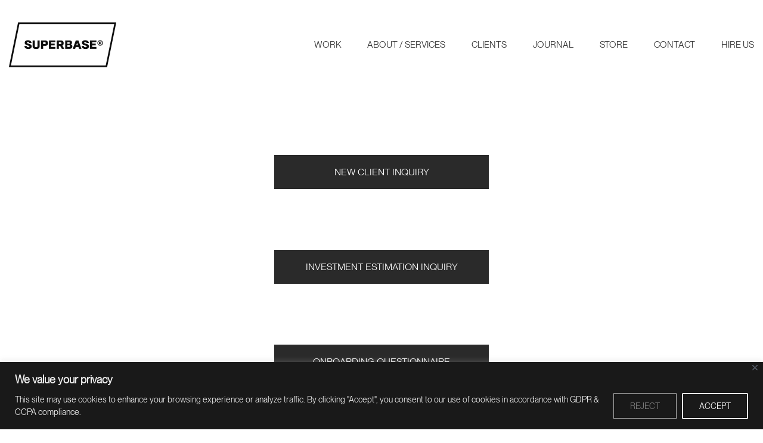

--- FILE ---
content_type: text/css
request_url: https://superbase.co/wp-content/litespeed/css/d13fd8dd007843da4233c1ebc537516d.css?ver=8aeef
body_size: 758
content:
a:focus,a:hover{color:#ff604d}.blog-post-excerpt p,.post-info p{font-size:16px}.blog-sidebar .sidebar-box-holder ul{font-size:16px}body.post-type-archive-portfolio .sticky-header-spacer{height:160px}body.post-type-archive-portfolio .portfolio-title-holder+.page-container{margin-top:6px}body.page-id-2222 div.section-title p{color:#f2f2f2;text-align:center}body.page-id-2222 div.lab-vc-container div.wpb_wrapper p{color:#f2f2f2}.portfolio-title-holder .pt-column{display:block;width:100%;text-align:center}.portfolio-title-holder .pt-column .section-title{padding-bottom:25px}.product-filter ul.portfolio-root-categories li a{font-size:14px}.product-filter ul.portfolio-root-categories{display:block;text-align:center}.product-filter ul.portfolio-root-categories li{margin-left:20px;display:inline-block}.main-header.menu-type-standard-menu .standard-menu-container div.menu>ul>li,.main-header.menu-type-standard-menu .standard-menu-container ul.menu>li{margin-left:41px}.main-header.menu-type-standard-menu .standard-menu-container.menu-skin-main ul.menu>li>a,.main-header.menu-type-standard-menu .standard-menu-container div.menu>ul>li>a,.main-header.menu-type-standard-menu .standard-menu-container ul.menu>li>a{font-size:13px}.main-header.menu-type-standard-menu .standard-menu-container.menu-skin-dark div.menu>ul>li>a:after,.main-header.menu-type-standard-menu .standard-menu-container.menu-skin-dark ul.menu>li>a:after{background-color:blue}.blog-sidebar .sidebar-box-holder.widget_search .search-bar .form-control,.blog-sidebar .sidebar-box-holder.widget_search .search-bar .form-control,.wp-widget.widget_product_search .search-bar input[name="s"],.wp-widget.widget_search .search-bar input[name="s"]{background:#212121 none repeat scroll 0 0!important;color:#a283d4!important}.wp-widget.widget_product_search .search-bar input[name="s"],.wp-widget.widget_search .search-bar input[name="s"]{height:39px}.blog-sidebar .sidebar-box-holder.widget_search .search-bar input.go-button:hover{color:#f2f2f2}.blog-sidebar .sidebar-box-holder.widget_search .search-bar input.go-button{color:#fff}div.info p.terms a{font-size:12px}@media only screen and (max-width:768px){.textwidget p,.textwidget h5{text-align:center!important}.textwidget p{padding-top:16px}}.main-footer.main-footer-inverted hr{border-top:1px dotted #9e83cb}.main-footer .footer-bottom-content a,.main-footer .footer-bottom-content p{font-size:12px}.main-footer.main-footer-inverted .footer-bottom-content .copyrights p{color:#797979}.wp-widget.widget_text .textwidget a:after{background:transparent!important}.main-footer .footer-widgets .wp-widget h1,.main-footer .footer-widgets .wp-widget h2,.main-footer .footer-widgets .wp-widget h3,.main-footer .footer-widgets .wp-widget .textwidget,.main-footer .footer-widgets .wp-widget p{color:#f1f1f1!important;font-size:14px}.social-networks.rounded li a,.social-networks.rounded li a:hover,div.rounded-share-icons a,div.rounded-share-icons a:hover,.single-blog-holder .share-holder .social-links.rounded-share-icons a,.single-blog-holder .share-holder .social-links.rounded-share-icons a:hover{background:transparent!important}.social-networks.rounded li a i{color:#f2f2f2;font-size:20px}.social-networks.rounded li a i.fa-instagram:hover,.social-links.rounded-share-icons a i.fa-instagram:hover{color:#f96}.social-networks.rounded li a i.fa-twitter:hover,.social-links.rounded-share-icons a i.fa-twitter:hover{color:#e8ff9a}.social-networks.rounded li a i.fa-facebook:hover,.social-links.rounded-share-icons a i.fa-facebook:hover{color:#3c56ff}.social-networks.rounded li a i.fa-youtube-play:hover,.social-links.rounded-share-icons a i.fa-youtube-play:hover{color:#ff432d}.social-networks.rounded li a i.fa-linkedin:hover,.social-links.rounded-share-icons a i.fa-linkedin:hover{color:#3c56ff}.social-networks.rounded li a i.fa-envelope-o:hover,.social-links.rounded-share-icons a i.fa-envelope-o:hover{color:#ff91af}.social-networks.rounded li a i.fa-medium:hover,.social-links.rounded-share-icons a i.fa-medium:hover{color:#9e83cb}.social-networks.rounded li a i.fa-spotify:hover,.social-links.rounded-share-icons a i.fa-spotify:hover{color:#e8ff9a}.logos-holder .c-logo a img:hover{opacity:.8;filter:alpha(opacity=80)}div.agencyServices .wpb_wrapper .icon-box-container .icon-box-content h3{font-size:18px;letter-spacing:3px}div#main-wrapper{min-height:500px}@media (max-width:767px){.product-filter ul.portfolio-root-categories{display:none}}

--- FILE ---
content_type: text/css
request_url: https://superbase.co/wp-content/litespeed/css/2b587dbccda816a29b7aa96bd384b06b.css?ver=27356
body_size: 5080
content:
body{background:#fff;color:#323232}table{color:#323232}h1 small,h2 small,h3 small,h4 small,h5 small,h6 small{color:#323232}a{color:#ff4c47}a:focus,a:hover{color:#ff1a14}:focus{color:#ff4c47}.wrapper{background:#fff}.wrapper a:hover{color:#ff4c47}.wrapper a:after{background:#ff4c47}.site-footer a:hover{color:#ff4c47}.product-filter ul li a:hover{color:#ff4c47}.message-form .loading-bar{background:#ff7e7a}.message-form .loading-bar span{background:#ff1a14}.skin--brand-primary{color:#ff4c47}.btn.btn-primary{background:#ff4c47}.btn.btn-primary:hover{background:#ff1a14}.btn.btn-secondary{background:#323232}.btn.btn-secondary:hover{background:#191919}.site-footer .footer-bottom a{color:#323232}.site-footer .footer-bottom a:hover{color:#ff4c47}.site-footer .footer-bottom a:after{color:#ff4c47}p{color:#323232}.section-title p{color:#323232}.section-title h1,.section-title h2,.section-title h3,.section-title h4,.section-title h5,.section-title h6{color:#323232}.section-title h1 small,.section-title h2 small,.section-title h3 small,.section-title h4 small,.section-title h5 small,.section-title h6 small{color:#323232!important}.blog-posts .isotope-item .box-holder .post-info{border-color:#baaaaa}.blog-posts .box-holder .post-format .quote-holder{background:#0d0d0d}.blog-posts .box-holder .post-format .quote-holder blockquote{color:#323232}.blog-posts .box-holder .post-format .post-type{background:#fff}.blog-posts .box-holder .post-format .post-type i{color:#323232}.blog-posts .box-holder .post-format .hover-state i{color:#fff}.blog-posts .box-holder .post-info h2 a{color:#323232}.blog-posts .box-holder .post-info .details .category{color:#323232}.blog-posts .box-holder .post-info .details .date{color:#323232}.widget.widget_tag_cloud a{color:#323232;background:#0d0d0d}.widget.widget_tag_cloud a:hover{background:#000}.wpb_wrapper .wpb_text_column blockquote{border-left-color:#ff4c47}.post-formatting ul li,.post-formatting ol li{color:#323232}.post-formatting blockquote{border-left-color:#ff4c47}.post-formatting blockquote p{color:#323232}.post-formatting .wp-caption .wp-caption-text{background:#0d0d0d}.labeled-textarea-row textarea{background-image:linear-gradient(#0d0d0d 1px,transparent 1px)}.labeled-textarea-row textarea:focus{color:#333}.cd-google-map .cd-zoom-in,.cd-google-map .cd-zoom-out{background-color:#ff4c47}.cd-google-map .cd-zoom-in:hover,.cd-google-map .cd-zoom-out:hover{background-color:#ff423d}.single-blog-holder .blog-head-holder{background:#0d0d0d}.single-blog-holder .blog-head-holder .quote-holder{background:#0d0d0d}.single-blog-holder .blog-head-holder .quote-holder:before{color:#323232}.single-blog-holder .blog-head-holder .quote-holder blockquote{color:#323232}.single-blog-holder .tags-holder a{color:#323232;background:#0d0d0d}.single-blog-holder .tags-holder a:hover{background:#000}.single-blog-holder pre{background:#0d0d0d;border-color:#baaaaa;color:#323232}.single-blog-holder .blog-author-holder .author-name:hover{color:#ff4c47}.single-blog-holder .blog-author-holder .author-name:hover em{color:#323232}.single-blog-holder .blog-author-holder .author-name em{color:#323232}.single-blog-holder .blog-author-holder .author-link{color:#323232}.single-blog-holder .post-controls span{color:#323232}.single-blog-holder .comments-holder{background:#0d0d0d}.single-blog-holder .comments-holder:before{border-top-color:#fff}.single-blog-holder .comments-holder .comment-holder+.comment-respond{background:#fff}.single-blog-holder .comments-holder .comment-holder .commenter-image .comment-connector{border-color:#baaaaa}.single-blog-holder .comments-holder .comment-holder .commenter-details .comment-text p{color:#323232}.single-blog-holder .comments-holder .comment-holder .commenter-details .date{color:#323232}.single-blog-holder .details .category{color:#323232}.single-blog-holder .details .category a{color:#323232}.single-blog-holder .details .date{color:#323232}.single-blog-holder .details .date a{color:#323232}.single-blog-holder .details .tags-list{color:#323232}.single-blog-holder .details .tags-list a{color:#323232}.single-blog-holder .post-controls .next-post:hover i,.single-blog-holder .post-controls .prev-post:hover i{color:#ff4c47}.single-blog-holder .post-controls .next-post:hover strong,.single-blog-holder .post-controls .prev-post:hover strong{color:#ff4c47}.single-blog-holder .post-controls .next-post strong,.single-blog-holder .post-controls .prev-post strong{color:#323232}.single-blog-holder .post-controls .next-post i,.single-blog-holder .post-controls .prev-post i{color:#323232}::selection{background:#ff4c47;color:#fff}::-moz-selection{background:#ff4c47;color:#fff}hr{border-color:#baaaaa}footer.site-footer{background-color:#0d0d0d}footer.site-footer .footer-widgets .section h1,footer.site-footer .footer-widgets .section h2,footer.site-footer .footer-widgets .section h3{color:#323232}.wpb_wrapper .wpb_tabs.tabs-style-minimal .ui-tabs .wpb_tabs_nav li a{color:#323232}.wpb_wrapper .wpb_tabs.tabs-style-minimal .ui-tabs .wpb_tabs_nav li a:hover{color:#191919}.wpb_wrapper .wpb_tabs.tabs-style-minimal .ui-tabs .wpb_tabs_nav li.ui-tabs-active a{color:#ff4c47;border-bottom-color:#ff4c47}.wpb_wrapper .wpb_tabs.tabs-style-default .ui-tabs .wpb_tab{background:#0d0d0d}.wpb_wrapper .wpb_tabs.tabs-style-default .ui-tabs .wpb_tabs_nav li{border-bottom-color:#ffffff!important;background:#0d0d0d}.wpb_wrapper .wpb_tabs.tabs-style-default .ui-tabs .wpb_tabs_nav li a{color:#323232}.wpb_wrapper .wpb_tabs.tabs-style-default .ui-tabs .wpb_tabs_nav li a:hover{color:#191919}.wpb_wrapper .wpb_tabs.tabs-style-default .ui-tabs .wpb_tabs_nav li.ui-tabs-active a{color:#323232}.wpb_wrapper .wpb_accordion .wpb_accordion_section{background:#0d0d0d}.wpb_wrapper .wpb_accordion .wpb_accordion_section .wpb_accordion_header a{color:#323232}.top-menu-container{background:#323232}.top-menu-container .widget .widgettitle{color:#fff}.top-menu-container .widget a{color:#323232!important}.top-menu-container .widget a:after{background-color:#323232!important}.top-menu-container .top-menu ul.menu>li ul{background:#fff}.top-menu-container .top-menu ul.menu>li ul li a{color:#323232!important}.top-menu-container .top-menu ul.menu>li ul li a:after{background:#323232}.top-menu-container .top-menu ul:after{border-right-color:#ffffff!important}.top-menu-container .top-menu ul li a{color:#ffffff!important}.top-menu-container .top-menu ul li a:hover{color:#ff4c47!important}.product-filter ul li a{color:#323232}.single-portfolio-holder .social .likes{background:#0d0d0d}.single-portfolio-holder .social .likes .fa-heart{color:#ff4c47}.single-portfolio-holder .social .share-social .social-links a{color:#323232}.single-portfolio-holder .portfolio-big-navigation a{color:#323232}.single-portfolio-holder .portfolio-big-navigation a:hover{color:#3f3f3f}.slick-slider .slick-prev:hover,.slick-slider .slick-next:hover{color:#ff4c47}.dash{background:#0d0d0d}.alert.alert-default{background-color:#ff4c47}.hover-state{background:#ff4c47}.portfolio-holder .thumb .hover-state .likes a i{color:#ff4c47}.portfolio-holder .thumb .hover-state .likes a .counter{color:#ff4c47}.single-portfolio-holder .details .services ul li{color:#323232}.single-portfolio-holder.portfolio-type-3 .gallery-slider .slick-prev:hover,.single-portfolio-holder.portfolio-type-3 .gallery-slider .slick-next:hover{color:#ff4c47}.single-portfolio-holder .gallery.gallery-type-description .row .lgrad{background-image:linear-gradient(to bottom,transparent 0%,rgb(255 255 255 / .9) 100%)}.single-portfolio-holder.portfolio-type-5 .portfolio-slider-nav a:hover span{background-color:rgb(255 76 71 / .5)}.single-portfolio-holder.portfolio-type-5 .portfolio-slider-nav a.current span{background:#ff4c47}.single-portfolio-holder.portfolio-type-5 .portfolio-description-container{background:#fff}.single-portfolio-holder.portfolio-type-5 .portfolio-description-container.is-collapsed .portfolio-description-showinfo{background:#fff}.single-portfolio-holder.portfolio-type-5 .portfolio-description-container .portfolio-description-showinfo .expand-project-info svg{fill:#323232}.single-portfolio-holder.portfolio-type-5 .portfolio-description-container .portfolio-description-fullinfo{background:#fff}.single-portfolio-holder.portfolio-type-5 .portfolio-description-container .portfolio-description-fullinfo .lgrad{background-image:linear-gradient(to bottom,transparent 0%,rgb(255 255 255 / .9) 100%)}.single-portfolio-holder.portfolio-type-5 .portfolio-description-container .portfolio-description-fullinfo .collapse-project-info svg{fill:#323232}.single-portfolio-holder.portfolio-type-5 .portfolio-description-container .portfolio-description-fullinfo .project-show-more-link{color:#323232}.single-portfolio-holder.portfolio-type-5 .portfolio-description-container .portfolio-description-fullinfo .project-show-more-link .for-more{color:#ff4c47}.search-results-holder .result-box h3 a{color:#ff4c47}.search-results-holder .result-box+.result-box{border-top-color:#baaaaa}.team-holder .new-member-join{background:#0d0d0d}.team-holder .new-member-join .join-us .your-image{color:#323232}.team-holder .new-member-join .join-us .details h2{color:#323232}.team-holder .new-member-join .join-us .details .text a{color:#ff4c47}.team-holder .new-member-join .join-us .details .text a:after{background-color:#ff4c47}.logos-holder .c-logo{border-color:#baaaaa}.logos-holder .c-logo .hover-state{background:#ff4c47}.error-holder{background:#fff}.error-holder .box{background:#ff4c47}.error-holder .box .error-type{color:#fff}.error-holder .error-text{color:#ff4c47}.portfolio-holder .dribbble-container .dribbble_shot:hover .dribbble-title{background-color:#ff4c47}.bg-main-color{background:#ff4c47}.coming-soon-container .message-container{color:#fff}.coming-soon-container p{color:#fff}.coming-soon-container .social-networks-env a i{color:#ff4c47}.blog-sidebar .widget a{color:#323232}.blog-sidebar .widget li{color:#323232}.blog-sidebar .widget.widget_recent_comments li+li{border-top-color:#0d0d0d}.blog-sidebar .widget.widget_search .search-bar .form-control{background:#0d0d0d!important;color:#323232!important}.blog-sidebar .widget.widget_search .search-bar .form-control::-webkit-input-placeholder{color:#323232}.blog-sidebar .widget.widget_search .search-bar .form-control:-moz-placeholder{color:#323232}.blog-sidebar .widget.widget_search .search-bar .form-control::-moz-placeholder{color:#323232}.blog-sidebar .widget.widget_search .search-bar .form-control:-ms-input-placeholder{color:#323232}.blog-sidebar .widget.widget_search .search-bar input.go-button{color:#323232}.image-placeholder{background:#0d0d0d}.show-more .reveal-button{border-color:#0d0d0d}.show-more .reveal-button a{color:#ff4c47}.show-more.is-finished .reveal-button .finished{color:#ff4c47}.pagination-container span.page-numbers,.pagination-container a.page-numbers{color:#323232}.pagination-container span.page-numbers:after,.pagination-container a.page-numbers:after{background-color:#ff4c47}.pagination-container span.page-numbers:hover,.pagination-container span.page-numbers.current,.pagination-container a.page-numbers:hover,.pagination-container a.page-numbers.current{color:#ff4c47}.fluidbox-overlay{background-color:#fff;opacity:0.6!important}.comparison-image-slider .cd-handle{background-color:#ff4c47!important}.comparison-image-slider .cd-handle:hover{background-color:#ff332e!important}.about-me-box{background:#0d0d0d!important}.sidebar-menu-wrapper{background:#fff}.sidebar-menu-wrapper.menu-type-sidebar-menu .sidebar-menu-container .sidebar-main-menu div.menu>ul>li>a{color:#323232}.sidebar-menu-wrapper.menu-type-sidebar-menu .sidebar-menu-container .sidebar-main-menu ul.menu>li>a{color:#323232}.sidebar-menu-wrapper.menu-type-sidebar-menu .sidebar-menu-container .sidebar-main-menu ul.menu>li>a:hover{color:#ff4c47}.sidebar-menu-wrapper.menu-type-sidebar-menu .sidebar-menu-container .sidebar-main-menu ul.menu>li>a:after{background-color:#323232}.sidebar-menu-wrapper.menu-type-sidebar-menu .sidebar-menu-container .sidebar-main-menu ul.menu ul>li:hover>a{color:#ff4c47}.sidebar-menu-wrapper.menu-type-sidebar-menu .sidebar-menu-container .sidebar-main-menu ul.menu ul>li>a{color:#323232}.sidebar-menu-wrapper.menu-type-sidebar-menu .sidebar-menu-container .sidebar-main-menu ul.menu ul>li>a:hover{color:#ff4c47}.maintenance-mode .wrapper,.coming-soon-mode .wrapper{background:#ff4c47}.header-logo.logo-text{color:#ff4c47}.main-header.menu-type-standard-menu .standard-menu-container.menu-skin-main ul.menu ul li a,.main-header.menu-type-standard-menu .standard-menu-container.menu-skin-main div.menu>ul ul li a{color:#fff}.portfolio-holder .item-box .photo .on-hover{background-color:#ff4c47}.loading-spinner-1{background-color:#323232}.top-menu-container .close-top-menu{color:#fff}.single-portfolio-holder.portfolio-type-5 .portfolio-navigation a:hover{color:#fff}.single-portfolio-holder.portfolio-type-5 .portfolio-navigation a:hover i{color:#fff}.portfolio-holder .item-box .info p a:hover{color:#ff4c47}.mobile-menu-wrapper .mobile-menu-container ul.menu li a:hover{color:#ff4c47}.mobile-menu-wrapper .mobile-menu-container ul.menu li.current-menu-item>a,.mobile-menu-wrapper .mobile-menu-container ul.menu li.current_page_item>a,.mobile-menu-wrapper .mobile-menu-container ul.menu li.current-menu-ancestor>a,.mobile-menu-wrapper .mobile-menu-container ul.menu li.current_page_ancestor>a,.mobile-menu-wrapper .mobile-menu-container div.menu>ul li.current-menu-item>a,.mobile-menu-wrapper .mobile-menu-container div.menu>ul li.current_page_item>a,.mobile-menu-wrapper .mobile-menu-container div.menu>ul li.current-menu-ancestor>a,.mobile-menu-wrapper .mobile-menu-container div.menu>ul li.current_page_ancestor>a{color:#ff4c47}.maintenance-mode .wrapper a,.coming-soon-mode .wrapper a{color:#fff}.maintenance-mode .wrapper a:after,.coming-soon-mode .wrapper a:after{background-color:#fff}.mobile-menu-wrapper .mobile-menu-container .search-form label{color:#323232}.mobile-menu-wrapper .mobile-menu-container .search-form input:focus+label{color:#323232}.vjs-default-skin .vjs-play-progress{background-color:#ff4c47}.vjs-default-skin .vjs-volume-level{background:#ff4c47}.portfolio-holder .item-box .info h3 a{color:#323232}.blog-sidebar .widget a{color:#323232}.blog-sidebar .widget a:after{background:#323232}.blog-sidebar .widget .product_list_widget li .product-details .product-meta{color:#656565}.blog-sidebar .widget .product_list_widget li .product-details .product-meta .proruct-rating em{color:#656565}.blog-sidebar .widget .product_list_widget li .product-details .product-name{color:#323232}.dropdown-menu>li>a{color:#323232}.dropdown{color:#323232}.dropdown .btn:hover,.dropdown .btn:focus,.dropdown .btn.focus{color:#323232}.dropdown .dropdown-menu{color:#323232;background:#baaaaa}.dropdown .dropdown-menu li{border-top-color:#a89393}.dropdown.open .btn{background:#baaaaa}.widget.widget_product_search .search-bar input[name="s"],.widget.widget_search .search-bar input[name="s"]{background:#baaaaa;color:#323232}.widget.widget_product_search .search-bar input[name="s"]::-webkit-input-placeholder,.widget.widget_search .search-bar input[name="s"]::-webkit-input-placeholder{color:#323232}.widget.widget_product_search .search-bar input[name="s"]:-moz-placeholder,.widget.widget_search .search-bar input[name="s"]:-moz-placeholder{color:#323232}.widget.widget_product_search .search-bar input[name="s"]::-moz-placeholder,.widget.widget_search .search-bar input[name="s"]::-moz-placeholder{color:#323232}.widget.widget_product_search .search-bar input[name="s"]:-ms-input-placeholder,.widget.widget_search .search-bar input[name="s"]:-ms-input-placeholder{color:#323232}.widget.widget_product_search .search-bar input[type=submit],.widget.widget_search .search-bar input[type=submit]{color:#323232}.widget.widget_shopping_cart .widget_shopping_cart_content>.total strong{color:#323232}.widget.widget_shopping_cart .widget_shopping_cart_content .product_list_widget{border-bottom-color:#baaaaa}.widget.widget_price_filter .price_slider_wrapper .price_slider{background:#baaaaa}.widget.widget_price_filter .price_slider_wrapper .price_slider .ui-slider-range,.widget.widget_price_filter .price_slider_wrapper .price_slider .ui-slider-handle{background:#323232}.widget.widget_price_filter .price_slider_wrapper .price_slider_amount .price_label{color:#656565}.woocommerce{background:#fff}.woocommerce .onsale{background:#ff4c47;color:#fff}.woocommerce .product .item-info h3 a{color:#fff}.woocommerce .product .item-info .price ins,.woocommerce .product .item-info .price>.amount{color:#ff4c47}.woocommerce .product .item-info .price del{color:#323232}.woocommerce .product .item-info .product-loop-add-to-cart-container a{color:#323232}.woocommerce .product .item-info .product-loop-add-to-cart-container a:after{background-color:#323232}.woocommerce .product .item-info .product-loop-add-to-cart-container a:hover{color:#ff4c47}.woocommerce .product .item-info .product-loop-add-to-cart-container a:hover:after{background-color:#ff4c47}.woocommerce .product.catalog-layout-default .item-info h3 a{color:#323232}.woocommerce .product.catalog-layout-default .item-info .product-loop-add-to-cart-container a{color:#323232}.woocommerce .product.catalog-layout-default .item-info .product-loop-add-to-cart-container a:after{background-color:#323232}.woocommerce .product.catalog-layout-default .item-info .product-loop-add-to-cart-container a:hover{color:#ff4c47}.woocommerce .product.catalog-layout-default .item-info .product-loop-add-to-cart-container a:hover:after{background-color:#ff4c47}.woocommerce .product.catalog-layout-full-bg .product-internal-info,.woocommerce .product.catalog-layout-full-transparent-bg .product-internal-info{background:rgb(255 76 71 / .9)}.woocommerce .product.catalog-layout-full-bg .item-info h3 a,.woocommerce .product.catalog-layout-full-transparent-bg .item-info h3 a{color:#fff}.woocommerce .product.catalog-layout-full-bg .item-info .product-loop-add-to-cart-container .add-to-cart-link:before,.woocommerce .product.catalog-layout-full-bg .item-info .product-loop-add-to-cart-container .add-to-cart-link:after,.woocommerce .product.catalog-layout-full-transparent-bg .item-info .product-loop-add-to-cart-container .add-to-cart-link:before,.woocommerce .product.catalog-layout-full-transparent-bg .item-info .product-loop-add-to-cart-container .add-to-cart-link:after{color:#ffffff!important}.woocommerce .product.catalog-layout-full-bg .item-info .product-loop-add-to-cart-container .tooltip .tooltip-arrow,.woocommerce .product.catalog-layout-full-transparent-bg .item-info .product-loop-add-to-cart-container .tooltip .tooltip-arrow{border-left-color:#fff}.woocommerce .product.catalog-layout-full-bg .item-info .product-loop-add-to-cart-container .tooltip .tooltip-inner,.woocommerce .product.catalog-layout-full-transparent-bg .item-info .product-loop-add-to-cart-container .tooltip .tooltip-inner{color:#ff4c47;background:#fff}.woocommerce .product.catalog-layout-full-bg .item-info .product-bottom-details .price,.woocommerce .product.catalog-layout-full-transparent-bg .item-info .product-bottom-details .price{color:#fff}.woocommerce .product.catalog-layout-full-bg .item-info .product-bottom-details .price del,.woocommerce .product.catalog-layout-full-transparent-bg .item-info .product-bottom-details .price del{color:rgb(255 255 255 / .8)}.woocommerce .product.catalog-layout-full-bg .item-info .product-bottom-details .price del .amount,.woocommerce .product.catalog-layout-full-transparent-bg .item-info .product-bottom-details .price del .amount{color:rgb(255 255 255 / .8)}.woocommerce .product.catalog-layout-full-bg .item-info .product-bottom-details .price ins .amount,.woocommerce .product.catalog-layout-full-transparent-bg .item-info .product-bottom-details .price ins .amount{border-bottom-color:#fff}.woocommerce .product.catalog-layout-full-bg .item-info .product-bottom-details .price .amount,.woocommerce .product.catalog-layout-full-transparent-bg .item-info .product-bottom-details .price .amount{color:#fff}.woocommerce .product.catalog-layout-full-bg .item-info .product-terms,.woocommerce .product.catalog-layout-full-transparent-bg .item-info .product-terms{color:#ffffff!important}.woocommerce .product.catalog-layout-full-bg .item-info .product-terms a,.woocommerce .product.catalog-layout-full-transparent-bg .item-info .product-terms a{color:#ffffff!important}.woocommerce .product.catalog-layout-full-bg .item-info .product-terms a:after,.woocommerce .product.catalog-layout-full-bg .item-info .product-terms a:before,.woocommerce .product.catalog-layout-full-transparent-bg .item-info .product-terms a:after,.woocommerce .product.catalog-layout-full-transparent-bg .item-info .product-terms a:before{background:#fff}.woocommerce .product.catalog-layout-transparent-bg .item-info h3 a{color:#323232}.woocommerce .product.catalog-layout-transparent-bg .item-info .product-terms{color:#323232!important}.woocommerce .product.catalog-layout-transparent-bg .item-info .product-terms a{color:#323232!important}.woocommerce .product.catalog-layout-transparent-bg .item-info .product-terms a:after,.woocommerce .product.catalog-layout-transparent-bg .item-info .product-terms a:before{background:#323232}.woocommerce .product.catalog-layout-transparent-bg .item-info .product-bottom-details .product-loop-add-to-cart-container .add-to-cart-link:after,.woocommerce .product.catalog-layout-transparent-bg .item-info .product-bottom-details .product-loop-add-to-cart-container .add-to-cart-link:before{color:#323232}.woocommerce .product.catalog-layout-transparent-bg .item-info .product-bottom-details .product-loop-add-to-cart-container a{color:#323232}.woocommerce .product.catalog-layout-transparent-bg .item-info .product-bottom-details .product-loop-add-to-cart-container a:after{background-color:#323232}.woocommerce .product.catalog-layout-transparent-bg .item-info .product-bottom-details .product-loop-add-to-cart-container a:hover{color:#ff4c47}.woocommerce .product.catalog-layout-transparent-bg .item-info .product-bottom-details .product-loop-add-to-cart-container a:hover:after{background-color:#ff4c47}.woocommerce .product.catalog-layout-transparent-bg .item-info .product-bottom-details .product-loop-add-to-cart-container .tooltip-inner{background-color:#ff4c47;color:#fff}.woocommerce .product.catalog-layout-transparent-bg .item-info .product-bottom-details .product-loop-add-to-cart-container .tooltip-arrow{border-left-color:#ff4c47}.woocommerce .product.catalog-layout-transparent-bg .item-info .product-bottom-details .price{color:#323232}.woocommerce .product.catalog-layout-transparent-bg .item-info .product-bottom-details .price .amount{color:#323232}.woocommerce .product.catalog-layout-transparent-bg .item-info .product-bottom-details .price ins .amount{border-bottom-color:#323232}.woocommerce .product.catalog-layout-transparent-bg .item-info .product-bottom-details .price del{color:rgb(50 50 50 / .65)}.woocommerce .product.catalog-layout-transparent-bg .item-info .product-bottom-details .price del .amount{color:rgb(50 50 50 / .65)}.woocommerce .product.catalog-layout-distanced-centered .item-info h3 a{color:#323232}.woocommerce .product.catalog-layout-distanced-centered .item-info .price .amount,.woocommerce .product.catalog-layout-distanced-centered .item-info .price ins,.woocommerce .product.catalog-layout-distanced-centered .item-info .price ins span{color:#3f3f3f}.woocommerce .product.catalog-layout-distanced-centered .item-info .price del{color:rgb(50 50 50 / .65)}.woocommerce .product.catalog-layout-distanced-centered .item-info .price del .amount{color:rgb(50 50 50 / .65)}.woocommerce .product.catalog-layout-distanced-centered .item-info .product-loop-add-to-cart-container .add_to_cart_button{color:#656565}.woocommerce .product.catalog-layout-distanced-centered .item-info .product-loop-add-to-cart-container .add_to_cart_button.nh{color:#ff4c47}.woocommerce .product.catalog-layout-distanced-centered .item-info .product-loop-add-to-cart-container .add_to_cart_button:hover{color:#353535}.woocommerce .product.catalog-layout-distanced-centered .product-internal-info{background:rgb(255 255 255 / .9)}.woocommerce .dropdown .dropdown-menu li a{color:#323232}.woocommerce .dropdown .dropdown-menu .active a,.woocommerce .dropdown .dropdown-menu li a:hover{color:#ff4c47!important}.woocommerce #review_form_wrapper .form-submit input#submit{background-color:#ff4c47}.woocommerce .star-rating .star-rating-icons .circle i{background-color:#ff4c47}.woocommerce .product .item-info{color:#ff4c47}.woocommerce .shop_table .cart_item .product-subtotal span{color:#ff4c47}.woocommerce .shop_table .cart-collaterals .cart-buttons-update-checkout .checkout-button{background-color:#ff4c47}.woocommerce .checkout-info-box .woocommerce-info{border-top:3px solid #ff4c47!important}.woocommerce .checkout-info-box .woocommerce-info a{color:#ff4c47}.woocommerce-error,.woocommerce-info,.woocommerce-notice,.woocommerce-message{color:#fff}.woocommerce-error li,.woocommerce-info li,.woocommerce-notice li,.woocommerce-message li{color:#fff}.replaced-checkboxes:checked+label:before,.replaced-radio-buttons:checked+label:before{background-color:#ff4c47}.woocommerce .blockOverlay{background:rgb(255 255 255 / .8)!important}.woocommerce .blockOverlay:after{background-color:#ff4c47}.woocommerce .order-info mark{background-color:#ff4c47}.woocommerce .shop-categories .product-category-col>.product-category a:hover h3,.woocommerce .shop_table .cart_item .product-remove a:hover i{color:#ff4c47}.woocommerce-notice,.woocommerce-message{background-color:#ff4c47;color:#fff}.btn-primary,.checkout-button{background-color:#ff4c47!important;color:#ffffff!important}.btn-primary:hover,.checkout-button:hover{background-color:#ff2e28!important;color:#ffffff!important}.menu-cart-icon-container.menu-skin-dark .cart-icon-link{color:#323232}.menu-cart-icon-container.menu-skin-dark .cart-icon-link:hover{color:#252525}.menu-cart-icon-container.menu-skin-dark .cart-icon-link .items-count{background-color:#ff4c47!important}.menu-cart-icon-container.menu-skin-light .cart-icon-link{color:#fff}.menu-cart-icon-container.menu-skin-light .cart-icon-link .items-count{background-color:#ff4c47!important;color:#ffffff!important}.menu-cart-icon-container .lab-wc-mini-cart-contents .cart-items .cart-item .product-details h3 a:hover{color:#ff4c47}.woocommerce ul.digital-downloads li a:hover{color:#ff4c47}.woocommerce .single-product .kalium-woocommerce-product-gallery .main-product-images:hover .product-gallery-lightbox-trigger,.woocommerce.single-product .single-product-images .kalium-woocommerce-product-gallery .main-product-images .nextprev-arrow i{color:#323232}.wpb_wrapper .lab-vc-products-carousel .products .nextprev-arrow i{color:#ff4c47}.main-header.menu-type-standard-menu .standard-menu-container ul.menu ul li.menu-item-has-children>a:before,.main-header.menu-type-standard-menu .standard-menu-container div.menu>ul ul li.menu-item-has-children>a:before{border-color:#fff0 #fff0 #fff0 #fff}.fullscreen-menu.menu-skin-main{background-color:#ff4c47}.fullscreen-menu.fullscreen-menu.menu-skin-main.translucent-background{background-color:rgb(255 76 71 / .9)}.main-header.menu-skin-main.menu-type-full-bg-menu .fullscreen-menu{background-color:#ff4c47}.main-header.menu-skin-main.menu-type-full-bg-menu .fullscreen-menu.translucent-background{background-color:rgb(255 76 71 / .9)}.single-portfolio-holder .portfolio-navigation a:hover i{color:#ff4c47}.wpb_wrapper .lab-blog-posts .blog-post-entry .blog-post-image a .hover-display{background-color:rgb(255 76 71 / .8)}.wpb_wrapper .lab-blog-posts .blog-post-entry .blog-post-image a .hover-display.no-opacity{background-color:#ff4c47}.main-header.menu-type-full-bg-menu .fullscreen-menu .fullscreen-menu-footer .social-networks li a i{color:#ff4c47}.wrapper a:after,footer.site-footer a:after{background-color:#ff4c47}.main-header.menu-type-standard-menu .standard-menu-container div.menu>ul ul li.menu-item-has-children:before,.main-header.menu-type-standard-menu .standard-menu-container ul.menu ul li.menu-item-has-children:before{border-color:#fff0 #fff0 #fff0 #baaaaa}.main-header.menu-type-standard-menu .standard-menu-container.menu-skin-main ul.menu ul li a,.main-header.menu-type-standard-menu .standard-menu-container.menu-skin-main div.menu>ul ul li a{color:#fff}.main-header.menu-type-standard-menu .standard-menu-container.menu-skin-main ul.menu ul li a:after,.main-header.menu-type-standard-menu .standard-menu-container.menu-skin-main div.menu>ul ul li a:after{background-color:#fff}.main-header.menu-type-standard-menu .standard-menu-container.menu-skin-main div.menu>ul>li>a:after,.main-header.menu-type-standard-menu .standard-menu-container.menu-skin-main ul.menu>li>a:after{background-color:#ff4c47}.go-to-top{color:#fff;background-color:#323232}.go-to-top.visible:hover{background-color:#ff4c47}.mobile-menu-wrapper .mobile-menu-container .search-form input,.mobile-menu-wrapper .mobile-menu-container .search-form input:focus+label{color:#ff4c47}.portfolio-holder .thumb .hover-state.hover-style-white p{color:#323232}body .lg-outer.lg-skin-kalium-default .lg-progress-bar .lg-progress{background-color:#ff4c47}.lg-outer .lg-progress-bar .lg-progress{background-color:#ff4c47}.lg-outer .lg-thumb-item:hover,.lg-outer .lg-thumb-item.active{border-color:#ff4c47!important}.wpb_wrapper .lab-blog-posts .blog-post-entry .blog-post-content-container .blog-post-title a:hover{color:#ff4c47}.single-portfolio-holder .social-links-plain .likes .fa-heart{color:#ff4c47}.pagination-container span.page-numbers,.pagination-container a.page-numbers{color:#323232}.sidebar-menu-wrapper.menu-type-sidebar-menu .sidebar-menu-container .sidebar-main-menu ul.menu ul>li>a:after,.post-password-form input[type=submit]{background-color:#ff4c47}.header-search-input.menu-skin-main .search-icon a svg{fill:#ff4c47}.kalium-wpml-language-switcher.menu-skin-main .language-entry{color:#ff4c47}.social-networks.colored-bg li a.custom,.social-networks.colored-bg-hover li a.custom:hover,.social-networks.textual.colored li a.custom:after,.social-networks.textual.colored-hover li a.custom:after{background-color:#ff4c47}.social-networks.colored-bg li a.custom:hover{background-color:#ff1a14}.social-networks.colored li a.custom,.social-networks.colored li a.custom i,.social-networks.colored-hover li a.custom:hover,.social-networks.colored-hover li a.custom:hover i{color:#ff4c47}.single-portfolio-holder .gallery.captions-below .caption a{color:#ff4c47}.single-portfolio-holder .gallery.captions-below .caption a:after{background-color:#ff4c47}.widget.widget_text .textwidget a:hover{color:#ff4c47}.widget.widget_text .textwidget a:after{background-color:#ff4c47}.button{background-color:#ff4c47;color:#fff}.widget a.button{color:#fff}.button:hover{background-color:#ff332e}.wrapper .button:hover{color:#fff}.button:active{background:#ff332e}.button-secondary{background-color:#0d0d0d;color:#323232}.button-secondary:hover,.button-secondary:active{color:#323232}a.button-secondary:hover,a.button-secondary:active{color:#323232}.button-secondary:hover{background:#050505}.wrapper .button-secondary:hover{color:#323232}.button-secondary:active{background:#000}.labeled-input-row label,.labeled-textarea-row label{border-bottom-color:#ff4c47}.blog-posts .post-item .post-thumbnail blockquote,.single-post .post-image .post-quote blockquote{color:#323232}.main-header.menu-type-standard-menu .standard-menu-container.menu-skin-main div.menu>ul>li>a,.main-header.menu-type-standard-menu .standard-menu-container.menu-skin-main ul.menu>li>a{color:#ff4c47}.main-header.menu-type-standard-menu .standard-menu-container.menu-skin-main div.menu>ul ul,.main-header.menu-type-standard-menu .standard-menu-container.menu-skin-main ul.menu ul{background-color:#ff4c47}.single-post .post-comments:before{border-top-color:#fff}.pagination--normal .page-numbers.current{color:#ff4c47}.woocommerce .woocommerce-cart-form .shop_table .cart_item .product-subtotal span{color:#ff4c47}.woocommerce-checkout .checkout-form-option--header .woocommerce-info{border-top-color:#ff4c47}.woocommerce-checkout .checkout-form-option--header .woocommerce-info a,.woocommerce-checkout .checkout-form-option--header .woocommerce-info a:hover{color:#ff4c47}.woocommerce-checkout .checkout-form-option--header .woocommerce-info a:after{background-color:#ff4c47}.woocommerce-account .wc-my-account-tabs .woocommerce-MyAccount-navigation ul li.is-active a{border-right-color:#fff}.woocommerce-message a:hover{color:#323232}.woocommerce .woocommerce-Reviews #review_form_wrapper{background-color:#fff}.woocommerce .woocommerce-Reviews .comment-form .comment-form-rating .stars span a:before{color:#999}.woocommerce .woocommerce-Reviews .comment-form .comment-form-rating .stars span a.active~a:before{color:#999}.woocommerce .woocommerce-Reviews .comment-form .comment-form-rating .stars span:hover a:before{color:#666}.woocommerce .woocommerce-Reviews .comment-form .comment-form-rating .stars span:hover a:hover~a:before{color:#999}.woocommerce .woocommerce-Reviews .comment-form .comment-form-rating .stars.has-rating span a:before{color:#ff4c47}.woocommerce .woocommerce-Reviews .comment-form .comment-form-rating .stars.has-rating span a.active~a:before{color:#999}.woocommerce .shop-categories .product-category-col>.product-category a:hover .woocommerce-loop-category__title,.woocommerce .shop-categories .product-category-col>.product-category a:hover h3{color:#ff4c47}.woocommerce .woocommerce-cart-form .shop_table .cart_item .product-remove a:hover i{color:#ff4c47}.blog-posts .post-item .post-thumbnail .post-hover{background-color:rgb(255 76 71 / .9)}.blog-posts .post-item .post-thumbnail .post-hover.post-hover--no-opacity{background-color:#ff4c47}.labeled-input-row--label{border-bottom-color:#baaaaa}.lg-outer .lg .lg-progress-bar .lg-progress{background-color:#ff4c47}.site-footer .footer-widgets .widget .widgettitle{color:#323232}.labeled-input-row label,.labeled-textarea-row label{color:#323232}.labeled-textarea-row textarea{background-image:linear-gradient(#baaaaa 1px,transparent 1px)}.labeled-input-row input{border-bottom-color:#baaaaa}.wpb_wrapper .lab-blog-posts .blog-post-entry .blog-post-content-container .blog-post-title a,.blog-posts .post-item .post-details .post-title a{color:#323232}.pagination--normal .page-numbers{color:#ff4c47}.blog-posts .post-item.template-rounded .post-thumbnail .post-format-icon{color:#323232}.widget-area .widget li a,.widget ul ul a:before{color:#323232}.woocommerce.single-product .summary .single_variation_wrap .single_variation,.woocommerce.single-product .summary p.price{color:#ff4c47}.woocommerce .products .product.catalog-layout-full-bg .product-internal-info{background-color:#ff4c47}.woocommerce .shop-categories .product-category a:hover .woocommerce-loop-category__title,.woocommerce .shop-categories .product-category a:hover h3{color:#ff4c47}.lab-divider .lab-divider-content{color:#323232}.contact-form .button .loading-bar{background-color:#ffafad}.contact-form .button .loading-bar span{background-color:#fa0700}.vc_row .vc_tta-tabs.vc_tta-style-theme-styled-minimal .vc_tta-tabs-list li.vc_active a{color:#ff4c47}.woocommerce .woocommerce-grouped-product-list .woocommerce-grouped-product-list-item__price ins .amount,.woocommerce .woocommerce-grouped-product-list .woocommerce-grouped-product-list-item__price>.amount,.woocommerce .summary>.price,.woocommerce .summary .single_variation_wrap .single_variation{color:#ff4c47}.woocommerce .products .product .item-info .price ins,.woocommerce .products .product .item-info .price>.amount{color:#ff4c47}.pagination-container a.page-numbers.current,.pagination-container a.page-numbers:hover,.pagination-container span.page-numbers.current,.pagination-container span.page-numbers:hover,.woocommerce-pagination a.page-numbers.current,.woocommerce-pagination a.page-numbers:hover,.woocommerce-pagination span.page-numbers.current,.woocommerce-pagination span.page-numbers:hover{color:#ff4c47}.woocommerce .products .product .item-info .add_to_cart_button:focus{color:#ff4c47}.widget ul ul a:before{background-color:#323232}.woocommerce .summary p{color:#323232}input[type=text],input[type=number],input[type=email],input[type=password],input[type=url],input[type=tel]{color:#323232}.single-post .post .author-info--details .author-name,.single-post .post .post-meta a{color:#ff4c47}.single-post .post-comments--list .comment .commenter-details .in-reply-to span{color:#ff4c47}.single-post .comment-form>p.comment-form-cookies-consent input[type=checkbox]:before,input[type=checkbox]:before,input[type=radio]:before{background-color:#ff4c47}.btn.btn-default{background-color:#ff4c47}.pricing-table--default .plan .plan-head{background-color:#ff4c47}.woocommerce .add_to_cart_button:hover{color:#ff4c47}.woocommerce .add_to_cart_button:after{background-color:#ff4c47}.woocommerce .add_to_cart_button+.added-to-cart{color:#ff4c47}.woocommerce .products .product.catalog-layout-full-bg .tooltip-inner{color:#ff4c47}.woocommerce .products .product .item-info .add_to_cart_button.loading{color:#ff4c47}.woocommerce .summary .single_variation_wrap .single_variation,.woocommerce .summary p.price{color:#ff4c47}.blog-posts .post-item .post-thumbnail .post-gallery-images.flickity-enabled .flickity-prev-next-button:hover,.single-post .post-image .post-gallery-images.flickity-enabled .flickity-prev-next-button:hover{color:#ff4c47}.standard-menu-container.menu-skin-main ul.menu>li>a{color:#ff4c47}.sn-skin-default .sn-text{color:#ff4c47}.standard-menu-container.menu-skin-main ul.menu>li>a:after{background-color:#ff4c47}.toggle-bars.menu-skin-main .toggle-bars__bar-line{background-color:#ff4c47}.toggle-bars.menu-skin-main .toggle-bars__text{color:#ff4c47}.standard-menu-container.menu-skin-main ul.menu ul{background-color:#ff4c47}.fullscreen-menu .fullscreen-menu-footer .social-networks li a i{color:#ff4c47}.breadcrumb__container span[property="itemListElement"]{color:#ff4c47}.breadcrumb__container span[property="itemListElement"]:after{background-color:#ff4c47}.header-logo.logo-text.menu-skin-main .logo-text{color:#ff4c47}.header-block__item .woocommerce-account-link__icon svg{fill:#ff4c47}.header-block__item .woocommerce-account-link__icon svg .st0-single-neutral-circle{stroke:#ff4c47}.top-header-bar .raw-text-widget.menu-skin-main{color:#ff4c47}.header-search-input.menu-skin-main .search-field span,.header-search-input.menu-skin-main .search-field input{color:#ff4c47}.cart-totals-widget.menu-skin-main .cart-total{color:#ff4c47}.cart-totals-widget.menu-skin-main .cart-total:after{background-color:#ff4c47}.cart-totals-widget .text-before{color:#ff4c47}.sidebar-menu-wrapper .sidebar-menu-container .sidebar-main-menu div.menu>ul a:hover,.sidebar-menu-wrapper .sidebar-menu-container .sidebar-main-menu ul.menu a:hover{color:#ff4c47}.like-icon{color:#ff4c47}.like-icon .like-icon__icon svg{fill:#ff4c47}.like-icon .like-icon__icon .stroke-color{stroke:#ff4c47}.like-icon .like-icon__bubble{background-color:#ff4c47}.portfolio-holder .item-box .info p a:hover,.product-filter ul li a:hover,.single-portfolio-holder .social-links-plain .share-social .social-links a:hover{color:#ff4c47}.single-portfolio-holder .social-links-plain .share-social .social-links a{color:#323232}.adjacent-post-link__icon,.adjacent-post-link__text-secondary,.adjacent-post-link__text-primary{color:#323232}.adjacent-post-link:hover .adjacent-post-link__icon,.adjacent-post-link:hover .adjacent-post-link__text-primary{color:#ff4c47}.site-footer .footer-bottom-content a,.site-footer .footer-widgets .widget .textwidget{color:#323232}.widget.widget_recent_comments li{color:#323232}

--- FILE ---
content_type: text/css
request_url: https://superbase.co/wp-content/litespeed/css/813bb40a5a09a8896484643194043418.css?ver=1543f
body_size: 90
content:
@font-face{font-family:'PP Neue Montreal Book';src:url(/wp-content/uploads/typolab-fonts/PPNeueMontreal-Book.eot);src:url('/wp-content/uploads/typolab-fonts/PPNeueMontreal-Book.eot?#iefix') format('embedded-opentype'),url(/wp-content/uploads/typolab-fonts/PPNeueMontreal-Book.woff2) format('woff2'),url(/wp-content/uploads/typolab-fonts/PPNeueMontreal-Book.woff) format('woff'),url(/wp-content/uploads/typolab-fonts/PPNeueMontreal-Book.ttf) format('truetype'),url('/wp-content/uploads/typolab-fonts/PPNeueMontreal-Book.svg#PPNeueMontreal-Book') format('svg');font-weight:400;font-style:normal;font-display:swap}@font-face{font-family:'PP Neue Montreal Book';src:url(/wp-content/uploads/typolab-fonts/PPNeueMontreal-BookItalic.eot);src:url('/wp-content/uploads/typolab-fonts/PPNeueMontreal-BookItalic.eot?#iefix') format('embedded-opentype'),url(/wp-content/uploads/typolab-fonts/PPNeueMontreal-BookItalic.woff2) format('woff2'),url(/wp-content/uploads/typolab-fonts/PPNeueMontreal-BookItalic.woff) format('woff'),url(/wp-content/uploads/typolab-fonts/PPNeueMontreal-BookItalic.ttf) format('truetype'),url('/wp-content/uploads/typolab-fonts/PPNeueMontreal-BookItalic.svg#PPNeueMontreal-BookItalic') format('svg');font-weight:400;font-style:italic;font-display:swap}@font-face{font-family:'PP Neue Montreal';src:url(/wp-content/uploads/typolab-fonts/PPNeueMontreal-SemiBold.eot);src:url('/wp-content/uploads/typolab-fonts/PPNeueMontreal-SemiBold.eot?#iefix') format('embedded-opentype'),url(/wp-content/uploads/typolab-fonts/PPNeueMontreal-SemiBold.woff2) format('woff2'),url(/wp-content/uploads/typolab-fonts/PPNeueMontreal-SemiBold.woff) format('woff'),url(/wp-content/uploads/typolab-fonts/PPNeueMontreal-SemiBold.ttf) format('truetype'),url('/wp-content/uploads/typolab-fonts/PPNeueMontreal-SemiBold.svg#PPNeueMontreal-SemiBold') format('svg');font-weight:600;font-style:normal;font-display:swap}@font-face{font-family:'PP Neue Montreal';src:url(/wp-content/uploads/typolab-fonts/PPNeueMontreal-SemiBolditalic.eot);src:url('/wp-content/uploads/typolab-fonts/PPNeueMontreal-SemiBolditalic.eot?#iefix') format('embedded-opentype'),url(/wp-content/uploads/typolab-fonts/PPNeueMontreal-SemiBolditalic.woff2) format('woff2'),url(/wp-content/uploads/typolab-fonts/PPNeueMontreal-SemiBolditalic.woff) format('woff'),url(/wp-content/uploads/typolab-fonts/PPNeueMontreal-SemiBolditalic.ttf) format('truetype'),url('/wp-content/uploads/typolab-fonts/PPNeueMontreal-SemiBolditalic.svg#PPNeueMontreal-SemiBolditalic') format('svg');font-weight:600;font-style:italic;font-display:swap}